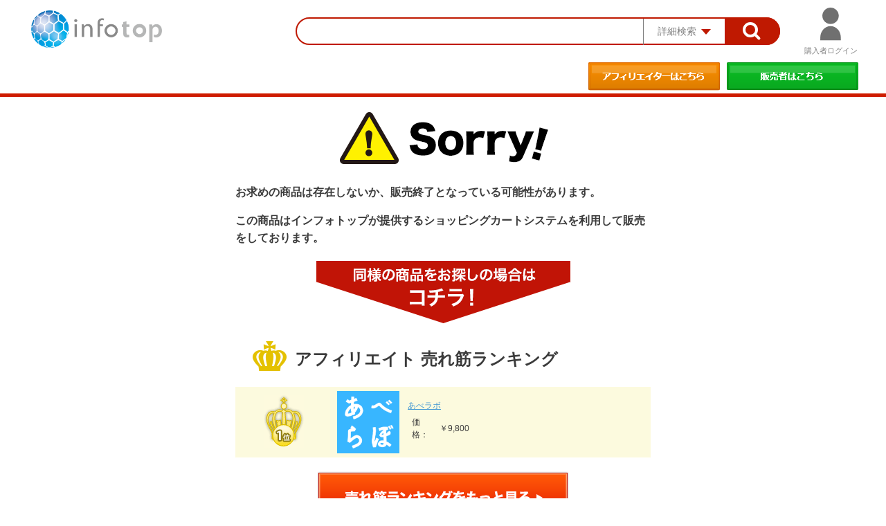

--- FILE ---
content_type: text/html; charset=EUC-JP
request_url: https://www.infotop.jp/buy/timeout?t=1&c=3&iid=59960
body_size: 18015
content:

<!DOCTYPE html>
<html lang="ja">
  <head>
    <link rel="shortcut icon" href="https://www.infotop.jp/common/images/infoico.ico" type="image/vnd.microsoft.ico" />
    <meta charset="EUC-JP">
    <meta http-equiv="X-UA-Compatible" content="IE=11" />
    <meta name="viewport" content="width=device-width,initial-scale=1.0,minimum-scale=1.0">
    <meta name="format-detection" content="telephone=no">
        <title>インフォトップ：学ぶ・稼ぐ・アフィリエイト総合ASPサイト</title>
    <meta name="description" content="インフォトップは、アフィリエイトサービスを備えたネット通販サイトです。アフィリエイトはもちろん商品販売・購入も簡単無料登録で今すぐ始められます。" />
    <meta name="keywords" content="インフォトップ,アフィリエイト,副業,稼ぐ,高額収入,副収入,初心者">
    <link href="https://www.infotop.jp/buyer_resources/resources/styles/import.css?1769588078" rel="stylesheet" type="text/css" />
    <script src="https://www.infotop.jp/buyer_resources/resources/scripts/jquery.js"></script>
    <script src="https://www.infotop.jp/buyer_resources/resources/scripts/owl.carousel.min.js"></script>
    
    <script src="https://www.infotop.jp/buyer_resources/resources/scripts/common.js"></script>
    <script type='text/javascript'  src="https://www.infotop.jp/resources/scripts/buyer/item.js?1769588078"></script>
    <!--[if lt IE 9]><script src="/common/js/html5shiv.min.js"></script><![endif]-->
  </head>
  <body id="gDef" class="lDef">
    <div class="wrapper">
      <header class="header">
        
<div id="background_panel" class=""></div>

<div id="loading_panel">
  <div class="circle hide"></div>
  <div class="circle1 hide"></div>
</div>

<div class="header-in">
  <h1 class="header-logo"><a href="https://www.infotop.jp/"><img src="https://www.infotop.jp/html/logo/logo-b.png" alt="インフォトップロゴ"></a></h1>
  <div class="header-utility">
    <div class="header-search js-search-parent">
      <form class="header-form" action="/search" method="post" name="search_form" id="search_form">
        <input type="hidden" name="ad_top_header_keyword" value="0">
        <input type='hidden' name='com' value='search'>
        <input type="text" id="search-keyword" name="search-keyword" class="header-search-input" value="">
        <div class="header-detail-btn is-opacity js-search">
          <span class="header-detail-txt">詳細検索</span>
        </div>
        <button class="header-search-btn is-opacity" type="submit" onClick="ga('send', 'event', 'ポータル', 'クリック', 'ポータルトップ検索窓');">
          <img src="https://www.infotop.jp/buyer_resources/resources/images/btn18.png">
        </button>
        <div class="header-detail js-search-box">
          <div class="box-search">
            <div class="box-search">
  <div class="box-search-grid s-flex s-between">
    <div class="box-search-col">
      <dl class="box-search-list">
        <dt class="is-listed">カテゴリー：</dt>
        <dd class="is-listed">
          <select name="CATEGORY_ID_I" class="form-cmn-select">
<option value="">選択してください</option>
<option value="80">【ダウンロード】</option>
<option value="81">【セミナー】</option>
<option value="101">【ビジネス・稼ぐ】</option>
<option value="102">├ 情報起業</option>
<option value="103">├ アフィリエイト</option>
<option value="104">├ せどり・転売</option>
<option value="105">├ ネットビジネス</option>
<option value="106">├ 独立・起業・SOHO</option>
<option value="107">└ その他ビジネス</option>
<option value="108">【投資・仮想通貨】</option>
<option value="109">├ FX</option>
<option value="157">├ 仮想通貨</option>
<option value="158">├ 投資ツール </option>
<option value="110">├ バイナリーオプション</option>
<option value="111">├ 株式（IPO・現物・信用）</option>
<option value="112">├ 先物取引その他</option>
<option value="113">└ ファンド・不動産・その他</option>
<option value="114">【インターネット・アクセスアップ】</option>
<option value="115">├ SEM（SEO・リスティング）</option>
<option value="116">├ メール</option>
<option value="117">├ ホームページ・ブログ・ライティング</option>
<option value="118">├ SNS</option>
<option value="119">└ ツール・その他</option>
<option value="120">【生活】</option>
<option value="121">├ 生活の悩み</option>
<option value="122">├ ペット</option>
<option value="123">├ こども</option>
<option value="124">└ その他(生活)</option>
<option value="125">【美容・健康】</option>
<option value="126">├ ダイエット</option>
<option value="127">├ 美容法</option>
<option value="128">├ 医療</option>
<option value="129">├ 体の悩み・健康</option>
<option value="130">└ その他(美容・健康)</option>
<option value="131">【学習・自己啓発】</option>
<option value="132">├ 語学・留学</option>
<option value="133">├ 資格・技術</option>
<option value="134">├ 自己啓発</option>
<option value="135">└ その他(学習・自己啓発)</option>
<option value="136">【エンターテイメント】</option>
<option value="137">├ スポーツ</option>
<option value="138">├ 趣味・音楽</option>
<option value="139">├ 占い</option>
<option value="140">└ その他(エンターテイメント)</option>
<option value="141">【コミュニケーション・恋愛】</option>
<option value="142">├ コミュニケーション・会話術</option>
<option value="143">├ 恋愛</option>
<option value="144">├ 結婚</option>
<option value="145">└ その他(コミュニケーション・恋愛)</option>
</select>

        </dd>
        <dt>キーワード：</dt>
        <dd><input type="text" name="NAME_TXT" class="form-cmn-input s-input-m" value=""></dd>
        <dt>販売者名：</dt>
        <dd><input type="text" name="seller-name" class="form-cmn-input s-input-m" value=""></dd>
        <dt>価格帯：</dt>
        <dd>
          <ul class="s-flex s-between">
            <li><input type="text" name="price-range-min" class="form-cmn-input s-input-s" value=""></li>
            <li><span class="box-search-tilde">&#126;</span></li>
            <li><input type="text" name="price-range-max" class="form-cmn-input s-input-s" value=""></li>
          </ul>
        </dd>
      </dl>
    </div><!-- /box-search-col -->
    <div class="box-search-col">
      <dl class="box-search-list">
        <dt>商品区分：</dt>
        <dd>
          <select name="SALE_ID_I" class="form-cmn-select">
<option value="">全て</option>
<option value="1">DL：ダウンロード版</option>
<option value="4">MS：月額課金サービス</option>
<option value="2">ES：セミナー/イベント</option>
<option value="3">EC：物販</option>
</select>

        </dd>
        <dt>支払い方法：</dt>
        <dd>
                    <ul class="box-search-filters s-flex s-wrap s-between">
            <li class="label-filter js-toggle">
              <input type="checkbox" name="credit_check" value="1"><label>クレカ一括</label>
            </li>
            <li class="label-filter js-toggle">
              <input type="checkbox" name="credit_split_check" value="1"><label>クレカ分割</label>
            </li>
            <li class="label-filter js-toggle">
              <input type="checkbox" name="revo_check" value="1"><label>リボ払い</label>
            </li>
            <li class="label-filter js-toggle">
              <input type="checkbox" name="bank_check" value="1"><label>銀行振込一括</label>
            </li>
            <li class="label-filter js-toggle">
              <input type="checkbox" name="bank_split_check" value="1"><label>銀行振込複数回</label>
            </li>
            <li class="label-filter js-toggle">
              <input type="checkbox" name="cvs_check" value="1"><label>コンビニ決済</label>
            </li>
            <li class="label-filter js-toggle">
              <input type="checkbox" name="delivery_check" value="1"><label>代引き</label>
            </li>
            <li class="label-filter js-toggle">
              <input type="checkbox" name="bitcash_check" value="1"><label>BitCash</label>
            </li>
            <li style="width: 88px;"></li>
          </ul>
        </dd>
      </dl>
    </div><!-- /box-search-col -->
  </div><!-- /box-search-grid -->
</div><!-- /box-search -->
            <div class="box-search-btn s-flex">
              <div>
                <button class="box-search-reset" type="reset" onclick="search_clear('search_form',1)"><span>条件のクリア</span></button>
              </div>
              <div>
                <input class="box-search-submit is-opacity" type="submit" alt="この条件で検索">
              </div>
            </div><!-- /box-search-btn -->
          </div><!-- /box-search -->
        </div><!-- /header-detail -->
      </form>
    </div><!-- /header-search -->
    <div class="header-tools js-login-parent">
      <div class="header-tools-item is-opacity">
                <span class="header-login js-login">購入者ログイン</span>
              </div>
      <div class="box-login js-login-box ">
        <form class="header-form" action="" method="post">
          <div class="box-login-in">
            <p class="login-txt require login_error_message"></p>
            <p class="box-login-txt">会員様はメールアドレス・パスワードを入力しログインしてください。</p>
            <div class="box-login-grid s-flex s-between">
              <div class="box-login-col">
                <dl class="box-login-list">
                  <dt>メールアドレス</dt>
                  <dd>
                    <input type="text" class="form-cmn-input s-input-l" value="" name="pds[mail_txt]">
                    <div class="checkbox-login">
                      <input type="checkbox" id="label_01" name="keepaccount" id="keepaccount" value='1' checked="checked">
                      <label for="label_01">メールアドレスを保存する</label>
                    </div>
                  </dd>
                  <dt>パスワード</dt>
                  <dd>
                    <input type="password" class="form-cmn-input s-input-l" value="" name="pds[pw_txt]">
                    <div class="checkbox-login">
                      <input type="checkbox" id="label_02" onclick="showHidePasswd();">
                      <label for="label_02">パスワードを表示する</label>
                    </div>
                  </dd>
                </dl>
                <div class="box-login-link"><a href="/user/reminder/">パスワードを忘れた方はこちら > ></a></div>

                <div class="login-loginlocked login-locked s-hide">
                  <p class="title">ログインを制限しました</p>
                  <p class="msg">入力されたアカウント情報が一定回数連続して誤りがありましたので、ログインを制限させていただきました。<br />10分後に再度ログインしてください。</p>
                </div>

                <div class="login-loginlocked login-challenge s-hide">
                  <p class="title">ご注意ください</p>
                  <p class="msg">セキュリティの観点より一定回数アカウント情報を間違えるとロックがかかります。ロックがかかった場合は10分後に再度ログインしてください</p>
                </div>

                <input class="header-login-btn is-opacity" type="button" alt="購入者ログイン">

                <div class="box-login-link-bottom"><a href="https://www.infotop.jp/html/support/user/" target="_blank" id="GTM_support_user_10">購入後のお問い合わせはこちら > ></a></div>
              </div><!-- /box-login-col -->
              <div class="box-login-col">
                
              </div><!-- /box-login-col -->
            </div><!-- /box-login-grid -->
          </div><!-- /box-login-in -->
        </form>
      </div><!-- /box-login -->
    </div><!-- /header-tools -->
  </div><!-- /header-utility -->
  <div class="header-links">
    
    <ul class="header-btn">
      <li><a href="/afi/"><img src="https://www.infotop.jp/buyer_resources/resources/images/btn01.png?v=11186" class="is-opacity" alt="アフィリエイターはこちら"></a></li>
      <li><a href="/seller/"><img src="https://www.infotop.jp/buyer_resources/resources/images/btn02.png?v=11186" class="is-opacity" alt="販売者はこちら"></a></li>
    </ul>
  </div><!-- /header-links -->
</div><!-- /header-in -->      </header>

      <div class="contents">
        


  <div style="margin: 10px auto; width: 600px;">

          <div style="text-align: center;">
        <img src="/resources/images/timeout/sorry.png" alt="Sorry!">
      </div>
    
        
          <p style="font-size: 16px; font-weight: bold; line-height: 1.6; margin: 1em 0;">
        お求めの商品は存在しないか、販売終了となっている可能性があります。
      </p>
      <p style="font-size: 16px; font-weight: bold; line-height: 1.6; margin: 1em 0;">
        この商品はインフォトップが提供するショッピングカートシステムを利用して販売をしております。
      </p>
        
          <div style="text-align: center; margin: 20px;">
        <img src="/resources/images/timeout/similar.png" alt="同様の商品をお探しの場合はコチラ！">
      </div>
    
                                  <div style="font-size: 24px; font-weight: bold; line-height: 40px; margin: 20px;">
          <img src="/resources/images/timeout/crown.png" alt="" style="vertical-align: bottom;">
          アフィリエイト 売れ筋ランキング
        </div>
      
      <table cellpadding="0" cellspacing="0" class="noborder">

                              <tr class="num1">
              <th><img src="/resources/images/num_1.gif" width="57" height="77" alt="1位" /></th>
              <th width="15%">
                <a href="/click_new.php?pid=101&iid=91362" target="_blank">
                  <img src="/img/hp_91362.png" width="90" />
                </a>
              </th>
              <td>
                <a href="/click_new.php?pid=101&iid=91362" target="_blank">あべラボ</a>
                <table width="100%" border="0" cellpadding="0" cellspacing="0">
                  <tr>
                    <td width="40">価格：</td>
                    <td>￥9,800</td>
                    <td width="67" class="price"></td>
                  </tr>
                </table>
              </td>
            </tr>
                  
      </table>

      <form action="/buyer/item" method="post" style="text-align: center; margin: 20px;" target="_blank">
        <input type="hidden" name="info[category_id_i]" value="103">
        <input type="hidden" name="info[term]" value="1">
        <input type="image" src="/resources/images/timeout/btn_ranking.png" alt="売れ筋ランキングをもっと見る" class="buy-api" data-n="105">
      </form>
    
    <div style="margin: 20px 0 40px; text-align: center;">
      <div style="text-align:center;">
<a href="https://www.infotop.jp/html/service/user.php" target="_blank">
        <img src="https://www.infotop.jp/html/ad/slideAd201308/images/7anshin03.gif">
    </a>
</div>
    </div>

    <script>
(function ($) {
  $('.buy-api').click(function () {
    var n = $(this).data('n');
    var url = '/buy/api?n=' + n;

    $.ajax({
      url: url,
      async: false
    });
  });
})(jQuery);
    </script>

  </div>


      </div><!-- /contents -->
    </div><!-- /wrapper -->
    
    <footer class="footer">
      <div class="footer-tools">
  <div class="footer-in">
    <ul class="footer-links s-flex s-between">
      <li><a href="https://first-penguin.co.jp/company/privacy" target="_blank">プライバシーポリシー</a></li>
      <li><a href="http://info.infotop.jp/regulation.php" target="_blank">ご利用規約</a></li>
      <li><a href="http://info.infotop.jp/guidline.php" target="_blank">ガイドライン</a></li>
      <li><a href="https://first-penguin.co.jp/company" target="_blank">会社概要</a></li>
      <li><a href="https://help-infotop.jp/" target="_blank">ヘルプ</a></li>
      <li><a href="http://info.infotop.jp/law.php" target="_blank">特定商取引法に関する表記</a></li>
      <li><a href="https://www.infotop.jp/html/support/user/" target="_blank" id="GTM_support_user_20">購入後のお問い合わせはこちら</a></li>
    </ul>
    <div class="footer-utility">
      <p class="footer-logo"><a href="https://www.infotop.jp/"><img src="https://www.infotop.jp/buyer_resources/resources/images/infotop.png" alt="インフォトップロゴ"></a></p>
      <ul class="footer-bnr s-between">
        <li><a href="https://www.privacymark.jp/" target="_blank"><img src="https://www.infotop.jp/buyer_resources/resources/images/btn16.png" class="is-opacity" alt="株式会社インフォトップはプライバシーマーク認定企業です。"></a></li>
        <li><a><img src="https://www.infotop.jp/buyer_resources/resources/images/btn17_20191031.png" alt="株式会社インフォトップはPCIDSS認定企業です。"></a></li>
      </ul>
      <ul class="footer-sns s-between">
        <li><a href="https://www.facebook.com/infotop.jp" target="_blank"><img src="https://www.infotop.jp/buyer_resources/resources/images/FB.png" class="is-opacity" alt="フェイスブック"></a></li>
        <li><a href="https://twitter.com/infotop" target="_blank"><img src="https://www.infotop.jp/buyer_resources/resources/images/TW.png" class="is-opacity" alt="ツイッター"></a></li>
      </ul>
      <ul class="footer-sns s-between footer-gmo">
        <li>
          <div id="ss_gmo_globalsign_secured_site_seal" oncontextmenu="return false;" style="width:130px; height:66px">
            <img id="ss_gmo_globalsign_img" src="[data-uri]" alt="" onclick="ss_open_profile()" style="cursor:pointer; border:0; width:100%" >
            </div>
            <script>
            window.addEventListener('load', () => {
            let s = document.createElement("script");
            s.src = "https://seal.atlas.globalsign.com/gss/one/seal?image=seal_130-66_ja.png";
            document.body.appendChild(s);
            });
            </script>
        </li>
      </ul>
    </div><!-- /footer-utility -->
  </div><!-- /footer-in -->
  <p class="footer-copyright">&copy; 2006　infotop</p>
</div><!-- /footer-tools -->
<!-- Google Analytics -->
<script type="text/javascript" src="/ga.js"></script>
    </footer>
  </body>
</html>



--- FILE ---
content_type: text/html; charset=utf-8
request_url: https://www.google.com/recaptcha/api2/aframe
body_size: 269
content:
<!DOCTYPE HTML><html><head><meta http-equiv="content-type" content="text/html; charset=UTF-8"></head><body><script nonce="Z6_IRdpj2OsDe2NzW-4OFA">/** Anti-fraud and anti-abuse applications only. See google.com/recaptcha */ try{var clients={'sodar':'https://pagead2.googlesyndication.com/pagead/sodar?'};window.addEventListener("message",function(a){try{if(a.source===window.parent){var b=JSON.parse(a.data);var c=clients[b['id']];if(c){var d=document.createElement('img');d.src=c+b['params']+'&rc='+(localStorage.getItem("rc::a")?sessionStorage.getItem("rc::b"):"");window.document.body.appendChild(d);sessionStorage.setItem("rc::e",parseInt(sessionStorage.getItem("rc::e")||0)+1);localStorage.setItem("rc::h",'1769588082073');}}}catch(b){}});window.parent.postMessage("_grecaptcha_ready", "*");}catch(b){}</script></body></html>

--- FILE ---
content_type: application/javascript
request_url: https://in.treasuredata.com/js/v3/global_id?callback=TreasureJSONPCallback1
body_size: 124
content:
typeof TreasureJSONPCallback1 === 'function' && TreasureJSONPCallback1({"global_id":"e256ab68-8ffe-4754-abe4-938119756b7b"});